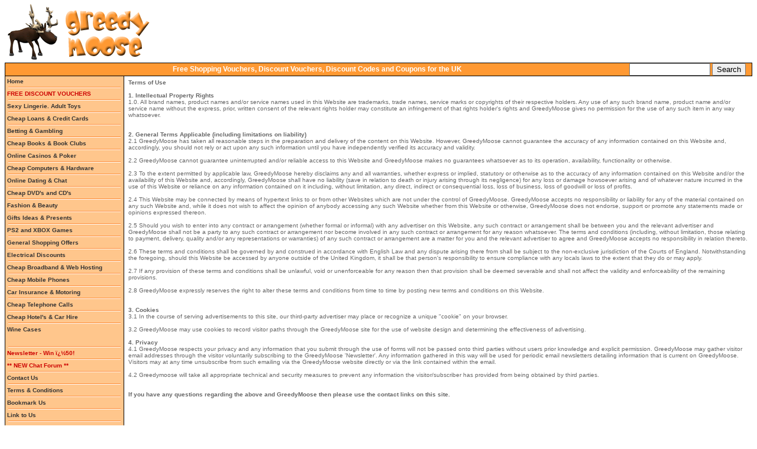

--- FILE ---
content_type: text/html; charset=ISO-8859-1
request_url: http://www.greedymoose.co.uk/terms.php
body_size: 5098
content:

<!DOCTYPE HTML PUBLIC "-//W3C//DTD HTML 4.01 Transitional//EN">
<html>
<head>
<title>GreedyMoose</title>
<meta name="Title" content="GreedyMoose - Bringing you the best online offers, vouchers & coupons for the UK">
<meta name="Keywords" content="uk,vouchers,coupons">
<meta name="Description" content="Portal site bringing together links of the best online offers, vouchers and coupons.">
<LINK href="/x/greedymoose.css" title="Extended"  type="text/css" rel="stylesheet">
<META NAME="ROBOTS" CONTENT="NOINDEX">

<META HTTP-EQUIV="Pragma" CONTENT="no-cache"> 
<META HTTP-EQUIV="Expires" CONTENT="-1">
<META HTTP-EQUIV="Cache-Control" CONTENT="no-cache">
<META HTTP-EQUIV="Content-Language" CONTENT="en">
<META NAME="ROBOTS" CONTENT="index,follow">
<meta name="revisit-after" content="2 days">
<meta name="distribution" content="global">
<meta name="rating" content="general">
<meta name="coverage" content="worldwide">
<META HTTP-EQUIV="Content-Type" CONTENT="text/html; charset=ISO-8859-1">
<SCRIPT type="text/javascript" language="JavaScript">
<!--
function newsletterWin(){
 window.open("http://www.greedymoose.co.uk/newsletter/?p=subscribe&id=1", "gmNewsletter", "width=500,height=600");
}
//-->
</SCRIPT>
</head>


<body>
<table BORDER="0" WIDTH="100%" cellpadding="2" cellspacing="0">
<TR>
	<TD><A HREF="/"><IMG SRC="../images/m.gif" BORDER="0" ALT=""></A></TD>
	<td valign="middle" align="center" width="99%"><script language="JavaScript" type="text/javascript" src="http://impgb.tradedoubler.com/imp/38169/745880" charset="ISO-8859-1"></script></td>	
</tr>	
</table>

<table BORDER="0" WIDTH="100%" cellpadding="0" cellspacing="0">
<TR>
<TD colspan=99 bgcolor="#000000"><img src="/images/1.gif" width=10 height=1 BORDER="0" ALT=""></TD>
</TR>
<TR>
<TD bgcolor="#000000"><img src="/images/1.gif" width=1 height=1 BORDER="0" ALT=""></TD>
<TD bgcolor="#FF9933" align="center" valign="middle" width="99%" class="myOrangeHeader">Free Shopping Vouchers, Discount Vouchers, Discount Codes and Coupons for the UK</TD>
<TD bgcolor="#FF9933" align="right" valign="middle" nowrap>
<form method="get" action="http://www.google.co.uk/custom" target="_top">
<input type="hidden" name="domains" value="www.greedymoose.co.uk">
<input size=15 name="q">
<input type="Submit" value="Search" name="sa">
<input type="hidden" name="sitesearch" value="">
<input type="hidden" name="sitesearch" value="www.greedymoose.co.uk"  checked="checked">
<input type="hidden" name="client" value="pub-1447808629154513">
<input type="hidden" name="forid" value="1">
<input type="hidden" name="channel" value="4109239837">
<input type="hidden" name="ie" value="ISO-8859-1">
<input type="hidden" name="oe" value="ISO-8859-1">
<input type="hidden" name="cof" value="GALT:#008000;GL:1;DIV:#336699;VLC:663399;AH:center;BGC:FFFFFF;LBGC:FFFFFF;ALC:0000FF;LC:0000FF;T:000000;GFNT:0000FF;GIMP:0000FF;LH:49;LW:270;L:http://www.greedymoose.co.uk/images/m-long.gif;S:http://www.greedymoose.co.uk/;FORID:1;">
<input type="hidden" name="hl" value="en">
</form>
</TD>
<TD bgcolor="#FF9933"><img src="/images/1.gif" width=10 height=1 BORDER="0" ALT=""></TD>
<TD bgcolor="#000000"><img src="/images/1.gif" width=1 height=1 BORDER="0" ALT=""></TD>
</TR>
<TR>
<TD colspan=99 bgcolor="#000000"><img src="/images/1.gif" width=10 height=1 BORDER="0" ALT=""></TD>
</TR>
</table>	

<table BORDER="0" WIDTH="100%" cellpadding="0" cellspacing="0">
<TR>
<TD rowspan=9999 bgcolor="#000000"><img src="/images/1.gif" width=1 height=10 BORDER="0" ALT=""></TD>
<TD width=200 bgcolor="#FFC68C" valign=top align=left nowrap>
	<TABLE BORDER="0" WIDTH="100%">
	<TR><TD><A href="/" TITLE="GreedyMoose Discount Vouchers" class="bold">Home</A></TD></TR>
	<TR><TD align="center"><img src="/images/menusep.gif" width=190 height=2 BORDER="0" ALT=""></TD></TR>
	<TR><TD><A href="/Discount-Voucher-Codes.php" TITLE="Discount Vouchers & Codes" class="bold"><span class="redBold">FREE DISCOUNT VOUCHERS</span></A></TD></TR>
	<TR><TD align="center"><img src="/images/menusep.gif" width=190 height=2 BORDER="0" ALT=""></TD></TR>	
	<TR><TD><A href="/Adult.php" TITLE="Sexy Lingerie. Adult Toys" class="bold">Sexy Lingerie. Adult Toys</A></TD></TR>
	<TR><TD align="center"><img src="/images/menusep.gif" width=190 height=2 BORDER="0" ALT=""></TD></TR>
	<TR><TD><A href="/banking.php" TITLE="Cheap Loans & Credit Cards" class="bold">Cheap Loans & Credit Cards</A></TD></TR>	
	<TR><TD align="center"><img src="/images/menusep.gif" width=190 height=2 BORDER="0" ALT=""></TD></TR>
	<TR><TD><A href="/betting.php" TITLE="Betting & Gambling" class="bold">Betting & Gambling</A></TD></TR>
	<TR><TD align="center"><img src="/images/menusep.gif" width=190 height=2 BORDER="0" ALT=""></TD></TR>
	<TR><TD><A href="/books.php" TITLE="cheap book's and book clubs" class="bold">Cheap Books & Book Clubs</A></TD></TR>
	<TR><TD align="center"><img src="/images/menusep.gif" width=190 height=2 BORDER="0" ALT=""></TD></TR>
	<TR><TD><A href="/casino.php" TITLE="online casino's and poker" class="bold">Online Casinos & Poker</A></TD></TR>
	<TR><TD align="center"><img src="/images/menusep.gif" width=190 height=2 BORDER="0" ALT=""></TD></TR>
	<TR><TD><A href="/computing.php" TITLE="Cheap Computers & Hardware. cheap laptops, dell discount voucher. cheap pc's and cheap ink catridges" class="bold">Cheap Computers & Hardware</A></TD></TR>
	<TR><TD align="center"><img src="/images/menusep.gif" width=190 height=2 BORDER="0" ALT=""></TD></TR>
	<TR><TD><A href="/dating.php" TITLE="Online Dating & Chat" class="bold">Online Dating & Chat</A></TD></TR>
	<TR><TD align="center"><img src="/images/menusep.gif" width=190 height=2 BORDER="0" ALT=""></TD></TR>
	<TR><TD><A href="/DVDandCD.php" TITLE="Cheap DVD's and CD's. DVD rental" class="bold">Cheap DVD's and CD's</A></TD></TR>
	<TR><TD align="center"><img src="/images/menusep.gif" width=190 height=2 BORDER="0" ALT=""></TD></TR>
	<TR><TD><A href="/FashionAndBeauty.php"  TITLE="Fashion & Beauty" class="bold">Fashion & Beauty</A></TD></TR>
	<TR><TD align="center"><img src="/images/menusep.gif" width=190 height=2 BORDER="0" ALT=""></TD></TR>
	<TR><TD><A href="/GadgetsAndGifts.php" TITLE="Gadgets, Gifts & Presents" class="bold">Gifts Ideas & Presents</A></TD></TR>
	<TR><TD align="center"><img src="/images/menusep.gif" width=190 height=2 BORDER="0" ALT=""></TD></TR>
	<TR><TD><A href="/games.php" TITLE="PS2 and XBOX Games. game rentals" class="bold">PS2 and XBOX Games</A></TD></TR>
	<TR><TD align="center"><img src="/images/menusep.gif" width=190 height=2 BORDER="0" ALT=""></TD></TR>
	<TR><TD><A href="/shopping.php" TITLE="shopping links and shopping offers" class="bold">General Shopping Offers</A></TD></TR>
	<TR><TD align="center"><img src="/images/menusep.gif" width=190 height=2 BORDER="0" ALT=""></TD></TR>
	<TR><TD><A href="/HomeAndElectrical.php" TITLE="Cheap Electricals. Cheap Digital Cameras" class="bold">Electrical Discounts</A></TD></TR>	
	<TR><TD align="center"><img src="/images/menusep.gif" width=190 height=2 BORDER="0" ALT=""></TD></TR>
	<TR><TD><A href="/InternetAndBroadband.php" TITLE="Cheap Broadband & Web Hosting. ADSL offers" class="bold">Cheap Broadband & Web Hosting</A></TD></TR>	
	<TR><TD align="center"><img src="/images/menusep.gif" width=190 height=2 BORDER="0" ALT=""></TD></TR>
	<TR><TD><A href="/mobiles.php" TITLE="Cheap Mobile Phones" class="bold">Cheap Mobile Phones</A></TD></TR>	
	<TR><TD align="center"><img src="/images/menusep.gif" width=190 height=2 BORDER="0" ALT=""></TD></TR>
	<TR><TD><A href="/motoring.php" TITLE="Car Insurance & Motoring" class="bold">Car Insurance & Motoring</A></TD></TR>	
	<TR><TD align="center"><img src="/images/menusep.gif" width=190 height=2 BORDER="0" ALT=""></TD></TR>
	<TR><TD><A href="/telecom.php" TITLE="Cheap Telephone Calls" class="bold">Cheap Telephone Calls</A></TD></TR>		
	<TR><TD align="center"><img src="/images/menusep.gif" width=190 height=2 BORDER="0" ALT=""></TD></TR>
	<TR><TD><A href="/travel.php" TITLE="Cheap Hotel's & Car Hire" class="bold">Cheap Hotel's & Car Hire</A></TD></TR>		
	<TR><TD align="center"><img src="/images/menusep.gif" width=190 height=2 BORDER="0" ALT=""></TD></TR>
	<TR><TD><A href="/wine.php" TITLE="Wine Cases" class="bold">Wine Cases</A></TD></TR>		
	<TR><TD align="center"><img src="/images/1.gif" width=190 height=15 BORDER="0" ALT=""></TD></TR>
	
	
	
	<TR><TD align="center"><img src="/images/menusep.gif" width=190 height=2 BORDER="0" ALT=""></TD></TR>
	<TR><TD><A href="javascript:newsletterWin();" class="bold"><span class="redBold">Newsletter - Win ï¿½50!</span></A></TD></TR>		
	<TR><TD align="center"><img src="http://www.greedymoose.co.uk/images/menusep.gif" width=190 height=2 BORDER="0" ALT=""></TD></TR>
	<TR><TD><A href="/forums/" class="bold"><span class="redBold">** NEW Chat Forum **</span></A></TD></TR>	
	<TR><TD align="center"><img src="/images/menusep.gif" width=190 height=2 BORDER="0" ALT=""></TD></TR>
	<TR><TD><A href="mailto:%63%6f%6e%74%61%63%74%40%67%72%65%65%64%79%6d%6f%6f%73%65%2e%63
%6f%2e%75%6b?subject=Enquiry" class="bold">Contact Us</A></TD></TR>	
	<TR><TD align="center"><img src="/images/menusep.gif" width=190 height=2 BORDER="0" ALT=""></TD></TR>
	<TR><TD><A href="/terms.php" class="bold">Terms & Conditions</A></TD></TR>		
	<TR><TD align="center"><img src="/images/menusep.gif" width=190 height=2 BORDER="0" ALT=""></TD></TR>
	<TR><TD><a href="javascript:window.external.AddFavorite('http://www.greedymoose.co.uk', 'GreedyMoose: UK Vouchers, Discounts and Offers for the UK')" TITLE="UK Vouchers, Discounts and Offers for the UK" class="bold">Bookmark Us</A></TD></TR>	
	<TR><TD align="center"><img src="/images/menusep.gif" width=190 height=2 BORDER="0" ALT=""></TD></TR>
	<TR><TD><a href="/linkToUs.php" title="GreedyMoose Link to us" class="bold">Link to Us</A></TD></TR>	
	<TR><TD align="center"><img src="/images/menusep.gif" width=190 height=2 BORDER="0" ALT=""></TD></TR>
	<TR><TD><a href="/partners.php" title="GreedyMoose Partners" class="bold">Our Partners</A></TD></TR>	
	<TR><TD align="center"><img src="/images/menusep.gif" width=190 height=2 BORDER="0" ALT=""></TD></TR>
	<TR><TD><a href="/sitemap.php" title="GreedyMoose Site Map" class="bold">Site Map</A></TD></TR>
	<TR><TD align="center"><img src="/images/1.gif" width=190 height=2 BORDER="0" ALT=""></TD></TR>	
	
	
			 
	</TABLE>
</TD>
<TD rowspan=9999 bgcolor="#000000"><img src="/images/1.gif" width=1 height=10 BORDER="0" ALT=""></TD>
<TD rowspan=9999><img src="/images/1.gif" width=2 height=10 BORDER="0" ALT=""></TD>
<TD rowspan=9999 width="99%" valign="top">










<CENTER>
<TABLE border=0 cellpadding="5" cellspacing="0" width=100%>
<TR><TD align=left>
<strong>Terms of Use</strong> <br><br>

<strong>1. Intellectual Property Rights</strong> <br>
1.0. All brand names, product names and/or service names used in this Website are trademarks, trade names, service marks or copyrights of their respective holders. Any use of any such brand name, product name and/or service name without the express, prior, written consent of the relevant rights holder may constitute an infringement of that rights holder's rights and GreedyMoose gives no permission for the use of any such item in any way whatsoever. 
<br><br><BR>

<strong>2. General Terms Applicable (including limitations on liability)</strong><br> 
2.1 GreedyMoose has taken all reasonable steps in the preparation and delivery of the content on this Website. However, GreedyMoose cannot guarantee the accuracy of any information contained on this Website and, accordingly, you should not rely or act upon any such information until you have independently verified its accuracy and validity.<br><br>
2.2 GreedyMoose cannot guarantee uninterrupted and/or reliable access to this Website and GreedyMoose makes no guarantees whatsoever as to its operation, availability, functionality or otherwise. <br><br>
2.3 To the extent permitted by applicable law, GreedyMoose hereby disclaims any and all warranties, whether express or implied, statutory or otherwise as to the accuracy of any information contained on this Website and/or the availability of this Website and, accordingly, GreedyMoose shall have no liability (save in relation to death or injury arising through its negligence) for any loss or damage howsoever arising and of whatever nature incurred in the use of this Website or reliance on any information contained on it including, without limitation, any direct, indirect or consequential loss, loss of business, loss of goodwill or loss of profits. <br><br>
2.4 This Website may be connected by means of hypertext links to or from other Websites which are not under the control of GreedyMoose. GreedyMoose accepts no responsibility or liability for any of the material contained on any such Website and, while it does not wish to affect the opinion of anybody accessing any such Website whether from this Website or otherwise, GreedyMoose does not endorse, support or promote any statements made or opinions expressed thereon. <br><br>
2.5 Should you wish to enter into any contract or arrangement (whether formal or informal) with any advertiser on this Website, any such contract or arrangement shall be between you and the relevant advertiser and GreedyMoose shall not be a party to any such contract or arrangement nor become involved in any such contract or arrangement for any reason whatsoever. The terms and conditions (including, without limitation, those relating to payment, delivery, quality and/or any representations or warranties) of any such contract or arrangement are a matter for you and the relevant advertiser to agree and GreedyMoose accepts no responsibility in relation thereto.  <br><br>
2.6 These terms and conditions shall be governed by and construed in accordance with English Law and any dispute arising there from shall be subject to the non-exclusive jurisdiction of the Courts of England. Notwithstanding the foregoing, should this Website be accessed by anyone outside of the United Kingdom, it shall be that person's responsibility to ensure compliance with any locals laws to the extent that they do or may apply.<br><br> 
2.7 If any provision of these terms and conditions shall be unlawful, void or unenforceable for any reason then that provision shall be deemed severable and shall not affect the validity and enforceability of the remaining provisions. <br><br>
2.8 GreedyMoose expressly reserves the right to alter these terms and conditions from time to time by posting new terms and conditions on this Website. <br>
  
<br><br>
 
<strong>3. Cookies </strong><br>
3.1 In the course of serving advertisements to this site, our third-party advertiser may place or recognize a unique "cookie" on your browser.<BR><BR>
3.2 GreedyMoose may use cookies to record visitor paths through the GreedyMoose site for the use of website design and determining the effectiveness of advertising.

<br><br>
 
<strong>4. Privacy</strong><br>
4.1 GreedyMoose respects your privacy and any information that you submit through the use of forms will not be passed onto third parties without users prior knowledge and explicit permission. GreedyMoose may gather visitor email addresses through the visitor voluntarily subscribing to the GreedyMoose 'Newsletter'. Any information gathered in this way will be used for periodic email newsletters detailing information that is current on GreedyMoose. Visitors may at any time unsubscribe from such emailing via the GreedyMoose website directly or via the link contained within the email.
<BR><BR>
4.2 Greedymoose will take all appropriate technical and security measures to prevent any information the visitor/subscriber has provided from being obtained by third parties.

<BR><BR>
<BR>
<strong>If you have any questions regarding the above and GreedyMoose then please use the contact links on this site.</strong>


</TD></TR>
</TABLE>

</TD>
</tr>
<TR>
<TD bgcolor="#000000" height=1><img src="/images/1.gif" width=1 height=1 border=0 ALT=""></TD>
</TR>
</table>

<DIV align="center">


<BR>
<span class="bold">
<A href="/newsletter/?p=subscribe&id=1"><span class="redbold">JOIN OUR NEWSLETTER</span></A> for all the new Offers, Discounts, Vouchers & Coupons and chance to WIN a ï¿½50 Amazon Voucher!
</span>
<BR>
<BR>
&copy; 2026 GreedyMoose&nbsp;--&nbsp;January 22 2026 <BR>
Site by <a href="http://rjpargeter.com/links/">Richard Pargeter</a>
<BR>
<BR>
<BR>



</DIV>

</body>
</html>
</body>
</html>

--- FILE ---
content_type: text/css
request_url: http://www.greedymoose.co.uk/x/greedymoose.css
body_size: 2192
content:
BODY {
	FONT-SIZE: 10px;
	COLOR: #666666;
	FONT-FAMILY: Verdana,Arial,Helvetica,sans-serif;
	BACKGROUND-COLOR: #ffffff;
	margin-top : 0px;
}
UNKNOWN {
	PADDING-RIGHT: 0px; PADDING-LEFT: 0px; FONT-SIZE: 12px; PADDING-BOTTOM: 0px; MARGIN: 0px; COLOR: #666666; PADDING-TOP: 0px; FONT-FAMILY: Verdana,Arial,Helvetica,sans-serif; BACKGROUND-COLOR: #eaeaea
}
DIV {
	FONT-SIZE: 10px
}
TABLE {
	FONT-SIZE: 10px
}
TD {
	FONT-SIZE: 10px
}
TR {
	FONT-SIZE: 10px
}
H1 {
	FONT-SIZE: 18px
}
FORM {
	PADDING-RIGHT: 0px; PADDING-LEFT: 0px; PADDING-BOTTOM: 0px; MARGIN: 0px; PADDING-TOP: 0px
}
.myINPUT {
	BORDER-RIGHT: #333333 1px solid; BORDER-TOP: #333333 1px solid; FONT-SIZE: 9px; BORDER-LEFT: #333333 1px solid; BORDER-BOTTOM: #333333 1px solid
}

TEXTAREA {
	FONT-SIZE: 11px
}
SELECT {
	FONT-SIZE: 11px
}
IMG {
	BORDER-TOP-WIDTH: 0px; BORDER-LEFT-WIDTH: 0px; BORDER-BOTTOM-WIDTH: 0px; BORDER-RIGHT-WIDTH: 0px
}
PRE {
	FONT-SIZE: 10px; FONT-FAMILY: Verdana,Geneva,Arial,Helvetica,sans-serif
}
A {
	COLOR: #336699; TEXT-DECORATION: none
}
A:link {
	COLOR: #336699; TEXT-DECORATION: none
}
A:visited {
	COLOR: #336699; TEXT-DECORATION: none
}
A:active {
	COLOR: #336699; TEXT-DECORATION: none
}
A:hover {
	COLOR: #333333; TEXT-DECORATION: underline
}
.tplData {
	
}
.lineHead {
	FONT-WEIGHT: bold;
	FONT-SIZE: 11px;
	BACKGROUND-COLOR: #FFF8DC;
}
.lineHeadcc {
	FONT-WEIGHT: bold; FONT-SIZE: 11px; BACKGROUND-COLOR: #f2f2f2
}
.lineHead A:link {
	COLOR: #333333; TEXT-DECORATION: underline
}
.lineHead A:visited {
	COLOR: #333333; TEXT-DECORATION: underline
}
A.lineHead:link {
	COLOR: #333333; TEXT-DECORATION: underline
}
A.lineHead:visited {
	COLOR: #333333; TEXT-DECORATION: underline
}
.lineHead A:hover {
	COLOR: #ff6600; TEXT-DECORATION: underline
}
A.lineHead:hover {
	COLOR: #ff6600; TEXT-DECORATION: underline
}
.line {
	PADDING-RIGHT: 3px; PADDING-LEFT: 3px; PADDING-BOTTOM: 3px; COLOR: #666666; PADDING-TOP: 3px; HEIGHT: 18px
}
.line2 {
	PADDING-RIGHT: 3px; PADDING-LEFT: 3px; PADDING-BOTTOM: 3px; COLOR: #666666; PADDING-TOP: 3px; HEIGHT: 18px
}
.line3 {
	PADDING-RIGHT: 3px; PADDING-LEFT: 3px; PADDING-BOTTOM: 3px; COLOR: #666666; PADDING-TOP: 3px; HEIGHT: 18px
}
.line4 {
	PADDING-RIGHT: 3px; PADDING-LEFT: 3px; PADDING-BOTTOM: 3px; COLOR: #666666; PADDING-TOP: 3px; HEIGHT: 18px
}
.lineHead {
	PADDING-RIGHT: 3px; PADDING-LEFT: 3px; PADDING-BOTTOM: 3px; COLOR: #666666; PADDING-TOP: 3px; HEIGHT: 18px; TEXT-DECORATION: underline
}
.line {
	BORDER-BOTTOM: #cccccc 1px dashed
}
.line A:link {
	COLOR: #336699; TEXT-DECORATION: underline
}
.line A:visited {
	COLOR: #336699; TEXT-DECORATION: underline
}
A.line:link {
	COLOR: #336699; TEXT-DECORATION: underline
}
A.line:visited {
	COLOR: #336699; TEXT-DECORATION: underline
}
.line A:hover {
	COLOR: #336699; TEXT-DECORATION: none
}
.line A:active {
	COLOR: #336699; TEXT-DECORATION: none
}
A.line:hover {
	COLOR: #336699; TEXT-DECORATION: none
}
A.line:active {
	COLOR: #336699; TEXT-DECORATION: none
}

.italic {
	COLOR: #ff6600; FONT-STYLE: italic
}
.headingG {
	FONT-WEIGHT: bold; COLOR: #666666
}
.largeheadingG {
	FONT-WEIGHT: bold; COLOR: #666666
}
.megaheadingG {
	FONT-WEIGHT: bold; COLOR: #666666
}
.headingB {
	FONT-WEIGHT: bold; COLOR: #343434
}
.largeheadingB {
	FONT-WEIGHT: bold; COLOR: #343434
}
.megaheadingB {
	FONT-WEIGHT: bold; COLOR: #343434
}
.headingO {
	FONT-WEIGHT: bold; COLOR: #ff6600
}
.largeheadingO {
	FONT-WEIGHT: bold; COLOR: #ff6600
}
.megaheadingO {
	FONT-WEIGHT: bold; COLOR: #ff6600
}
.headingO {
	FONT-SIZE: 12px
}
.headingG {
	FONT-SIZE: 12px
}
.headingB {
	FONT-SIZE: 12px
}
.largeheadingO {
	FONT-SIZE: 14px
}
.largeheadingG {
	FONT-SIZE: 14px
}
.largeheadingB {
	FONT-SIZE: 14px
}
.megaheadingO {
	FONT-SIZE: 16px
}
.megaheadingG {
	FONT-SIZE: 16px
}
.megaheadingB {
	FONT-SIZE: 16px
}
.red {
	COLOR: #cc0000
}
.largeRed {
	COLOR: #cc0000
}
.redBold {
	COLOR: #cc0000
}
.largeRed {
	FONT-WEIGHT: bold
}
.redBold {
	FONT-WEIGHT: bold
}
.largeRed {
	FONT-SIZE: 12px
}
.redBold A:link {
	COLOR: #cc0000; TEXT-DECORATION: underline
}
.redBold A:visited {
	COLOR: #cc0000; TEXT-DECORATION: underline
}
A.redBold:link {
	COLOR: #cc0000; TEXT-DECORATION: underline
}
A.redBold:visited {
	COLOR: #cc0000; TEXT-DECORATION: underline
}
.redBold A:hover {
	COLOR: #cc0000; TEXT-DECORATION: none
}
.redBold A:active {
	COLOR: #cc0000; TEXT-DECORATION: none
}
A.redBold:hover {
	COLOR: #cc0000; TEXT-DECORATION: none
}
A.redBold:active {
	COLOR: #cc0000; TEXT-DECORATION: none
}
.bold {
	FONT-WEIGHT: bold
}
.bold A:link {
	COLOR: #333333; TEXT-DECORATION: none
}
A.bold:link {
	COLOR: #333333; TEXT-DECORATION: none
}
.bold A:visited {
	COLOR: #333333; TEXT-DECORATION: none
}
A.bold:visited {
	COLOR: #333333; TEXT-DECORATION: none
}
.bold A:hover {
	COLOR: #666666; TEXT-DECORATION: underline
}
A.bold:hover {
	COLOR: #666666; TEXT-DECORATION: underline
}
.bold A:active {
	COLOR: #666666; TEXT-DECORATION: underline
}
A.bold:active {
	COLOR: #666666; TEXT-DECORATION: underline
}
.orange {
	COLOR: #ff6600
}
.orangeBold {
	COLOR: #ff6600
}
.oBold {
	COLOR: #ff6600
}
.orangeBold {
	FONT-WEIGHT: bold
}
.oBold {
	FONT-WEIGHT: bold
}
.oBold A:link {
	COLOR: #ff6600;
	TEXT-DECORATION: underline;
	FONT-WEIGHT: bold;
	FONT-SIZE: 12px
}
A.oBold:link {
	COLOR: #ff6600;
	TEXT-DECORATION: underline;
	FONT-WEIGHT: bold;
	FONT-SIZE: 12px
}
.oBold A:visited {
	COLOR: #ff6600;
	TEXT-DECORATION: underline;
}
A.oBold:visited {
	COLOR: #ff6600; TEXT-DECORATION: underline
}
.oBold A:hover {
	COLOR: #ff6600; TEXT-DECORATION: none
}
A.oBold:hover {
	COLOR: #ff6600; TEXT-DECORATION: none
}
.oBold A:active {
	COLOR: #ff6600; TEXT-DECORATION: none
}
A.oBold:active {
	COLOR: #ff6600; TEXT-DECORATION: none
}
.largebBold {
	PADDING-RIGHT: 3px; PADDING-LEFT: 3px; FONT-WEIGHT: bold; FONT-SIZE: 11px; PADDING-BOTTOM: 3px; COLOR: #336699; PADDING-TOP: 3px
}
.subText {
	FONT-SIZE: 9px
}
.subTextBold {
	FONT-SIZE: 9px
}
.subTextBold2 {
	FONT-SIZE: 9px
}
.subText {
	FONT-WEIGHT: normal; COLOR: #666666
}
.subTextBold {
	FONT-WEIGHT: bold; COLOR: #666666
}
.subTextBold2 {
	FONT-WEIGHT: bold; COLOR: #c1c1c1
}
.bBold {
	FONT-WEIGHT: bold; COLOR: #336699; TEXT-DECORATION: none
}
A.bBold {
	FONT-WEIGHT: bold; COLOR: #336699; TEXT-DECORATION: none
}
A.bBold:link {
	FONT-WEIGHT: bold; COLOR: #336699; TEXT-DECORATION: none
}
A.bBold:active {
	FONT-WEIGHT: bold; COLOR: #336699; TEXT-DECORATION: none
}
A.bBold:visited {
	FONT-WEIGHT: bold; COLOR: #336699; TEXT-DECORATION: none
}
.bBold A {
	FONT-WEIGHT: bold; COLOR: #336699; TEXT-DECORATION: none
}
.bBold A:link {
	FONT-WEIGHT: bold; COLOR: #336699; TEXT-DECORATION: none
}
.bBold A:visited {
	FONT-WEIGHT: bold; COLOR: #336699; TEXT-DECORATION: none
}
.bBold A:active {
	FONT-WEIGHT: bold; COLOR: #336699; TEXT-DECORATION: none
}
A.bBold:hover {
	FONT-WEIGHT: bold; COLOR: #333333; TEXT-DECORATION: underline
}
.bBold A:hover {
	FONT-WEIGHT: bold; COLOR: #333333; TEXT-DECORATION: underline
}
.rmaRef {
	FONT-WEIGHT: bold; COLOR: #000000
}
.rmaAdd {
	FONT-WEIGHT: bold; COLOR: #000000
}
.rmaRef {
	FONT-SIZE: 20px; LINE-HEIGHT: 23px
}
.rmaAdd {
	FONT-SIZE: 15px; LINE-HEIGHT: 18px
}
.helpPanel {
	BORDER-TOP: #cccccc 1px solid; PADDING-LEFT: 10px; BORDER-LEFT: #cccccc 1px solid; PADDING-TOP: 10px
}
.featured {
	PADDING-LEFT: 7px; FONT-WEIGHT: bold; BACKGROUND-COLOR: #ffffff
}
A.featured:link {
	COLOR: #ff6600; TEXT-DECORATION: none
}
.featured A:link {
	COLOR: #ff6600; TEXT-DECORATION: none
}
A.featured:visited {
	COLOR: #ff6600; TEXT-DECORATION: none
}
.featured A:visited {
	COLOR: #ff6600; TEXT-DECORATION: none
}
A.featured:hover {
	COLOR: #343434; TEXT-DECORATION: none
}
.featured A:hover {
	COLOR: #343434; TEXT-DECORATION: none
}
A.featured:active {
	COLOR: #ff6600; TEXT-DECORATION: underline
}
.featured A:active {
	COLOR: #ff6600; TEXT-DECORATION: underline
}
.grey {
	BACKGROUND-COLOR: #cccccc
}
.oButton {
	BORDER-RIGHT: #000000 1px solid; BORDER-TOP: #000000 1px solid; FONT-WEIGHT: bold; BORDER-LEFT: #000000 1px solid; COLOR: #ffffff; BORDER-BOTTOM: #000000 1px solid; BACKGROUND-COLOR: #ff9900
}
.button {
	BORDER-RIGHT: #000000 1px solid; BORDER-TOP: #000000 1px solid; FONT-WEIGHT: bold; BORDER-LEFT: #000000 1px solid; COLOR: #ffffff; BORDER-BOTTOM: #000000 1px solid; BACKGROUND-COLOR: #ff9900
}
.Button {
	BORDER-RIGHT: #000000 1px solid; BORDER-TOP: #000000 1px solid; FONT-WEIGHT: bold; BORDER-LEFT: #000000 1px solid; COLOR: #ffffff; BORDER-BOTTOM: #000000 1px solid; BACKGROUND-COLOR: #ff9900
}
.blue {
	COLOR: #336699
}
.red {
	COLOR: #cc3300
}
.orange {
	COLOR: #ff6600
}
.searchCat {
	FONT-WEIGHT: bold;
	FONT-SIZE: 12px;
	COLOR: #336600;
	BORDER-BOTTOM: #eaeaea 1px solid;
	BACKGROUND-COLOR: #f1f1f1;
	TEXT-DECORATION: underline;
}
A.pageNo:link {
	FONT-WEIGHT: bold; FONT-SIZE: 10px; COLOR: #333333; TEXT-DECORATION: none
}
A.pageNo:active {
	FONT-WEIGHT: bold; FONT-SIZE: 10px; COLOR: #333333; TEXT-DECORATION: none
}
A.pageNo:visited {
	FONT-WEIGHT: bold; FONT-SIZE: 10px; COLOR: #333333; TEXT-DECORATION: none
}
A.pageNo:hover {
	FONT-WEIGHT: bold; FONT-SIZE: 10px; TEXT-DECORATION: underline
}
A.pageNoCurrent:link {
	FONT-WEIGHT: bold; FONT-SIZE: 12px; COLOR: #ff6600; TEXT-DECORATION: none
}
A.pageNoCurrent:active {
	FONT-WEIGHT: bold; FONT-SIZE: 12px; COLOR: #ff6600; TEXT-DECORATION: none
}
A.pageNoCurrent:visited {
	FONT-WEIGHT: bold; FONT-SIZE: 12px; COLOR: #ff6600; TEXT-DECORATION: none
}
A.pageNoCurrent:hover {
	FONT-WEIGHT: bold; FONT-SIZE: 12px; COLOR: #ff6600; TEXT-DECORATION: underline
}
.Sidemenu {
	DISPLAY: block; BACKGROUND: #f2f2f2; MARGIN-RIGHT: 1px; TEXT-DECORATION: none
}
.Sidemenu A:link {
	PADDING-RIGHT: 0px; PADDING-LEFT: 0px; FONT-WEIGHT: normal; PADDING-BOTTOM: 0px; COLOR: #000000; PADDING-TOP: 0px; TEXT-DECORATION: none
}
.Sidemenu A:visited {
	PADDING-RIGHT: 0px; PADDING-LEFT: 0px; FONT-WEIGHT: normal; PADDING-BOTTOM: 0px; COLOR: #000000; PADDING-TOP: 0px; TEXT-DECORATION: none
}
.Sidemenu A:hover {
	FONT-WEIGHT: normal; COLOR: #ff6600; TEXT-DECORATION: none
}
.Sidemenu A:active {
	FONT-WEIGHT: normal; COLOR: #ff6600; TEXT-DECORATION: none
}
.CatsMenu {
	BORDER-RIGHT: #000000 0px solid; BORDER-TOP: #000000 0px solid; DISPLAY: block; FONT-WEIGHT: normal; BACKGROUND: #59597D; BORDER-LEFT: #000000 0px solid; COLOR: #ffffff; MARGIN-RIGHT: 1px; BORDER-BOTTOM: #000000 0px solid; TEXT-DECORATION: none
}
.CatsMenu A:link {
	PADDING-RIGHT: 0px; PADDING-LEFT: 0px; FONT-WEIGHT: normal; PADDING-BOTTOM: 0px; COLOR: #ffffff; PADDING-TOP: 0px; TEXT-DECORATION: none
}
.CatsMenu A:visited {
	PADDING-RIGHT: 0px; PADDING-LEFT: 0px; FONT-WEIGHT: normal; PADDING-BOTTOM: 0px; COLOR: #ffffff; PADDING-TOP: 0px; TEXT-DECORATION: none
}
.CatsMenu A:hover {
	FONT-WEIGHT: normal; COLOR: #ffffff; TEXT-DECORATION: underline
}
.CatsMenu A:active {
	FONT-WEIGHT: normal; COLOR: #ffffff; TEXT-DECORATION: underline
}

.options {
	FONT-SIZE: 10px
}
.menu {
	BORDER-RIGHT: #000000 1px solid; BORDER-TOP: #000000 1px solid; FONT-WEIGHT: normal; BACKGROUND: #59597D; BORDER-LEFT: #000000 1px solid; MARGIN-RIGHT: 1px; BORDER-BOTTOM: #000000 1px solid; TEXT-DECORATION: none
}
#SideMenu A {
	DISPLAY: block
}
.promoBox {
	BORDER-RIGHT: #cccccc 1px solid; BORDER-BOTTOM: #cccccc 1px solid
}
.ybox {
	BORDER-RIGHT: #666666 1px solid; PADDING-RIGHT: 3px; PADDING-LEFT: 3px; PADDING-BOTTOM: 3px; BORDER-LEFT: #666666 1px solid; PADDING-TOP: 3px; BORDER-BOTTOM: #666666 1px solid; BACKGROUND-COLOR: #f4f4dd; TEXT-ALIGN: center
}
.cat {
	BORDER-RIGHT: #cccccc 1px solid; PADDING-RIGHT: 3px; BORDER-TOP: #cccccc 1px solid; PADDING-LEFT: 3px; PADDING-BOTTOM: 3px; BORDER-LEFT: #cccccc 1px solid; PADDING-TOP: 3px; BORDER-BOTTOM: #cccccc 1px solid; BACKGROUND-COLOR: #f2f2f2
}
.cat A {
	FONT-WEIGHT: bold
}
.cat A:link {
	COLOR: #336699; TEXT-DECORATION: none
}
.cat A:visited {
	COLOR: #336699; TEXT-DECORATION: none
}
.cat A:active {
	COLOR: #336699; TEXT-DECORATION: none
}
.cat A:hover {
	COLOR: #ff6600; TEXT-DECORATION: none
}
.Font1 {
	
}
.Font2 {
	
}
.Font3 {
	FONT-SIZE: 10px
}
.Font4 {
	FONT-SIZE: 12px
}
.Font5 {
	
}
.Font6 {
	
}
A.shortdesc:link {
	FONT-WEIGHT: bold; FONT-SIZE: 11px; COLOR: #000000; TEXT-DECORATION: none
}
A.shortdesc:active {
	FONT-WEIGHT: bold; FONT-SIZE: 11px; COLOR: #000000; TEXT-DECORATION: none
}
A.shortdesc:visited {
	FONT-WEIGHT: bold; FONT-SIZE: 11px; COLOR: #000000; TEXT-DECORATION: none
}
A.shortdesc:hover {
	FONT-WEIGHT: bold; FONT-SIZE: 11px; COLOR: #666; TEXT-DECORATION: none
}
#Content {
	BACKGROUND-COLOR: #ffffff
}
A:hover {
	COLOR: #333333; TEXT-DECORATION: underline
}
.cContent {
	MARGIN-LEFT: 10px; MARGIN-RIGHT: 10px; BACKGROUND-COLOR: #ffffff
}
.options {
	FONT-SIZE: 10px
}
.menu {
	BORDER-RIGHT: #000000 1px solid; BORDER-TOP: #000000 1px solid; DISPLAY: block; FONT-WEIGHT: normal; BACKGROUND: #59597D; BORDER-LEFT: #000000 1px solid; MARGIN-RIGHT: 1px; BORDER-BOTTOM: #000000 1px solid; TEXT-DECORATION: none
}
.menu .menu {
	BORDER-RIGHT: #666666 0px solid; BORDER-TOP: #666666 0px solid; BORDER-LEFT: #666666 0px solid; BORDER-BOTTOM: #666666 0px solid
}
.menuShowAll {
	DISPLAY: block; FONT-WEIGHT: normal; BACKGROUND: #59597D; MARGIN-RIGHT: 1px; TEXT-DECORATION: none
}
.menuShowAll A:link {
	PADDING-RIGHT: 5px; BORDER-TOP: #000000 1px solid; DISPLAY: block; PADDING-LEFT: 5px; FONT-WEIGHT: normal; BACKGROUND: none transparent scroll repeat 0% 0%; PADDING-BOTTOM: 1px; COLOR: #ffffff; PADDING-TOP: 1px; BORDER-BOTTOM: #000000 1px solid; TEXT-DECORATION: none
}
.menuShowAll A:visited {
	PADDING-RIGHT: 5px; BORDER-TOP: #666666 1px solid; DISPLAY: block; PADDING-LEFT: 5px; FONT-WEIGHT: normal; BACKGROUND: none transparent scroll repeat 0% 0%; PADDING-BOTTOM: 1px; COLOR: #ffffff; PADDING-TOP: 1px; BORDER-BOTTOM: #666666 1px solid; TEXT-DECORATION: none
}
.menu A:link {
	PADDING-RIGHT: 5px; BORDER-TOP: #59597D 1px solid; DISPLAY: block; PADDING-LEFT: 5px; FONT-WEIGHT: normal; BACKGROUND: none transparent scroll repeat 0% 0%; PADDING-BOTTOM: 1px; COLOR: #ffffff; PADDING-TOP: 1px; BORDER-BOTTOM: #000000 1px solid; TEXT-DECORATION: none
}
.menu A:visited {
	PADDING-RIGHT: 5px; BORDER-TOP: #59597D 1px solid; DISPLAY: block; PADDING-LEFT: 5px; FONT-WEIGHT: normal; BACKGROUND: none transparent scroll repeat 0% 0%; PADDING-BOTTOM: 1px; COLOR: #ffffff; PADDING-TOP: 1px; BORDER-BOTTOM: #000000 1px solid; TEXT-DECORATION: none
}
.menuShowAll A:hover {
	BORDER-TOP: #ffdca8 1px solid; FONT-WEIGHT: normal; BACKGROUND: #ff9900; COLOR: #000000; BORDER-BOTTOM: #b56d00 1px solid; TEXT-DECORATION: none
}
.menuShowAll A:active {
	BORDER-TOP: #ffdca8 1px solid; FONT-WEIGHT: normal; BACKGROUND: #ff9900; COLOR: #000000; BORDER-BOTTOM: #b56d00 1px solid; TEXT-DECORATION: none
}
.menu A:hover {
	BORDER-TOP: #ffdca8 1px solid; FONT-WEIGHT: normal; BACKGROUND: #ff9900; COLOR: #000000; BORDER-BOTTOM: #b56d00 1px solid; TEXT-DECORATION: none
}
.menu A:active {
	BORDER-TOP: #ffdca8 1px solid; FONT-WEIGHT: normal; BACKGROUND: #ff9900; COLOR: #000000; BORDER-BOTTOM: #b56d00 1px solid; TEXT-DECORATION: none
}
.myBlock{
	background:#FF9900;border-bottom:1px solid #666666;border-left:1px solid #666666;border-right:1px solid #666666;border-top:1px solid #666666;color:#ffffff;font-size:10px;font-weight:bold;padding : 2px;
}
.myBlock A:link{
	background: #FF9900;
	border-bottom:1px solid #666666;
	border-left:1px solid #666666;
	border-right:1px solid #666666;
	border-top:1px solid #666666;
	color:#ffffff;
	font-size:11px;
	font-weight:bold;
	padding : 2px;
	border : 0px;
}
.myOrangeHeader{
	color:#ffffff;
	font-size:12px;
	font-weight:bold;
}
.CatsMenu2 {
	BORDER-RIGHT: #000000 0px solid;
	BORDER-TOP: #000000 1px solid;
	DISPLAY: block;
	FONT-WEIGHT: normal;
	BACKGROUND: #8082A6;
	BORDER-LEFT: #000000 0px solid;
	COLOR: #ffffff;
	MARGIN-RIGHT: 1px;
	BORDER-BOTTOM: #000000 1px solid;
	TEXT-DECORATION: none;
	margin-bottom : 5px;
}
.CatsMenu2 A:link {
	PADDING-RIGHT: 0px; PADDING-LEFT: 0px; FONT-WEIGHT: normal; PADDING-BOTTOM: 3px; COLOR: #ffffff; PADDING-TOP: 1px; TEXT-DECORATION: none
}
.CatsMenu2 A:visited {
	PADDING-RIGHT: 0px; PADDING-LEFT: 0px; FONT-WEIGHT: normal; PADDING-BOTTOM: 3px; COLOR: #ffffff; PADDING-TOP: 1px; TEXT-DECORATION: none
}
.CatsMenu2 A:hover {
	FONT-WEIGHT: normal; COLOR: #ffffff; TEXT-DECORATION: underline
}
.CatsMenu2 A:active {
	FONT-WEIGHT: normal; COLOR: #ffffff; TEXT-DECORATION: underline
}
.myText {
	font-weight : bold;
	color : Yellow;
}